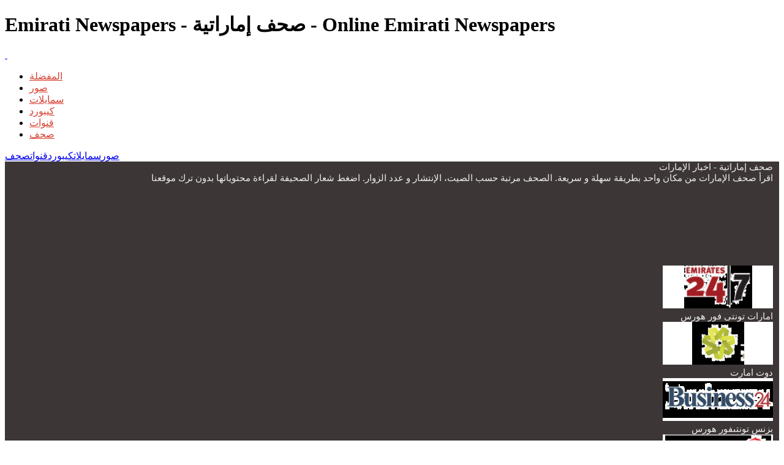

--- FILE ---
content_type: text/html; charset=UTF-8
request_url: https://www.i2arabic.com/newspapers/emirati-newspapers/3
body_size: 6285
content:

<!DOCTYPE html>
<!--[if lt IE 7]> <html class="no-js lt-ie9 lt-ie8 lt-ie7" lang="en"> <![endif]-->
<!--[if IE 7]> <html class="no-js lt-ie9 lt-ie8" lang="en"> <![endif]-->
<!--[if IE 8]> <html class="no-js lt-ie9" lang="en"> <![endif]-->
<!--[if gt IE 8] -->
<html lang="en">
  <!-- <![endif] -->
  <head>
  <meta charset="utf-8">
  <!-- %meta{:content => "IE=edge,chrome=1", "http-equiv" => "X-UA-Compatible"} -->
  <title>Emirati Newspapers - صحف إماراتية</title>
  <meta name="description" content="Browse Emirati newspapers without leaving the website. Newspaers are sorted by popularity - تصفح مجموعة منتقاه من الصحف الإماراتية بطريقة مميزة بدون ترك الموقع. الصحف مرتبة حسب الشهرة وعدد الزوار">
  <meta name="keywords" content="Emirati newspapers, Emirates news, صحف إماراتية, اخبار الإمارات, Emirati newspaper in arabic, Emirates news arabic, Emirati news papers, Emirati newspapers online">
  <meta content="width=device-width, initial-scale=1.0" name="viewport">
  
  <link rel="shortcut icon" href="/css/images/i2arabic.ico" type="image/x-icon" />
  <meta property="og:image" content="http://www.i2arabic.com/i2arabic_newspapers.png">             
  <meta property="og:url" content="http://www.i2arabic.com/newspapers/emirati-newspapers/3"> 
  <meta property="og:title" content="Emirati Newspapers - صحف إماراتية"> 
  <meta property="og:description" content="Emirati newspapers, Emirates news, صحف إماراتية, اخبار الإمارات, Emirati newspaper in arabic, Emirates news arabic, Emirati news papers, Emirati newspapers online"> 
  <meta property="og:type" content="website">  
    <link href="/css/all.css?5"    media="screen" rel="stylesheet" type="text/css" />
          <link href="/css/theme.css?13"  media="screen" rel="stylesheet" type="text/css" />
          <link href="/css/fonts.css?5"  media="screen" rel="stylesheet" type="text/css" />          
          <link href="/css/i2arabic.css?18"  media="screen" rel="stylesheet" type="text/css" />                    
                    
          <!--[if IE 7]>
            <link href="/css/fontello-ie7.css?4"   media="screen" rel="stylesheet" type="text/css" />
          <![endif]-->
          <link href="/css/rss.css?2"  media="screen" rel="stylesheet" type="text/css" />							
  <script type="text/javascript" src="https://ajax.googleapis.com/ajax/libs/jquery/1.9.1/jquery.min.js"></script>
          <script src="/js/jquery_mitigate_1.1.1.min.js"></script>
  <!-- Google tag (gtag.js) -->
<script async src="https://www.googletagmanager.com/gtag/js?id=G-X6LRMEJVP3"></script>
<script>
  window.dataLayer = window.dataLayer || [];
  function gtag(){dataLayer.push(arguments);}
  gtag("js", new Date());

  gtag("config", "G-X6LRMEJVP3");
</script>
  <!-- Yandex.Metrika counter -->
            <script type="text/javascript" >
               (function(m,e,t,r,i,k,a){m[i]=m[i]||function(){(m[i].a=m[i].a||[]).push(arguments)};
               m[i].l=1*new Date();
               for (var j = 0; j < document.scripts.length; j++) {if (document.scripts[j].src === r) { return; }}
               k=e.createElement(t),a=e.getElementsByTagName(t)[0],k.async=1,k.src=r,a.parentNode.insertBefore(k,a)})
               (window, document, "script", "https://mc.yandex.ru/metrika/tag.js", "ym");

               ym(95456335, "init", {
                    clickmap:true,
                    trackLinks:true,
                    accurateTrackBounce:true
               });
            </script>
            <noscript><div><img src="https://mc.yandex.ru/watch/95456335" style="position:absolute; left:-9999px;" alt="" /></div></noscript>
            <!-- /Yandex.Metrika counter -->    
   <script type="text/javascript">								
   window.google_analytics_uacct = "UA-31847522-1";   
    //<![CDATA[
	$(document).ready(function(){			
		


            $("#_newspapers").click(function () {
                location.href = "/newspapers";
            });
            $("#_television").click(function () {
                location.href = "/tv";
            });
            $("#_keyboard").click(function () {
                location.href = "/arabic-keyboard";
            });
            $("#_emoticons").click(function () {
                location.href = "/emoticons";
            });
            $("#_cliparts").click(function () {
                location.href = "/cliparts";
            });
            
            $("#i2clip_btn").click(function() { 
                var query = $("#i2clip_query").val();
                if(query != "")
                    location.href = "https://www.i2clipart.com/search/" + query.split(" ").join("+") + "/1";
                else
                    alert("Please enter keyword");
            });  
            

            $("#_facebook").click(function () {
                window.open("https://www.facebook.com/sharer/sharer.php?u=http%3A%2F%2Fwww.i2arabic.com","_blank");
            });
            $("#_twitter").click(function () {
                window.open("https://twitter.com/intent/tweet/?url=http%3A%2F%2Fwww.i2arabic.com&text=إقرأ+و+شاهد+كل+أخبار+الوطن+العربي+بطريقة+مميزة+و+سريعة","_blank");
            });
            $("#_pinterest").click(function () {
                window.open("https://pinterest.com/pin/create/button/?url=www.i2arabic.com&description=إقرأ+و+شاهد+كل+أخبار+الوطن+العربي+بطريقة+مميزة+و+سريعة&media=http://www.i2arabic.com/i2arabic.png","_blank");
            });
            $("#_google").click(function () {
                window.open("https://plus.google.com/share?url=http%3A%2F%2Fwww.i2arabic.com","_blank");
            });

            $(".tooltipy").tooltip();
            
            /* user click heart icon */
            $("a[id^=\"bookmark_\"]").click(function(e) {
                var url = $(this).attr("data-url");
                var title = $(this).attr("data-title");
                var thumbnail = $(this).attr("data-thumbnail");
                id = $(this).attr("id");                
                favorite(id, url, title, thumbnail);
            });

            /* user click remove cross */
            $("a[id^=\"unfavorite_\"]").click(function(e) {
                var url = $(this).attr("data-url");                
                id = $(this).attr("id");                
                unfavorite(id, url);
                $("#id").hide();
                location.reload();
            });
		                    
	});
    //]]>
</script>		  
<link rel="stylesheet" href="/css/cookie.min.css?1" type="text/css" />  
        <script type="text/javascript" src="/js/cookie.min.js?1"></script>
        <script>
        window.addEventListener("load", function(){
        window.cookieconsent.initialise({
          "palette": {
            "popup": {
              "background": "#7F2F27",
              "text": "#eeeeee"
            },
            "button": {
              "background": "#FF7567"
            }
          },
          "showLink": true,
          "position": "bottom-right",
          "content": {
            "message": "This site uses cookies to deliver our services and to ensure you get the best experience. By continuing to use this site, you consent to our use of cookies and acknowledge that you have read and understand our ",
            "dismiss": "Accept",
            "link": "Privacy Policy, Cookie Policy, and Terms",
            "href": "/privacy"
          }
        })});
        </script>

<script async="async" src="https://www.googletagservices.com/tag/js/gpt.js"></script>
<script>
  var googletag = googletag || {};
  googletag.cmd = googletag.cmd || [];
</script>

<script>
  googletag.cmd.push(function() {
    googletag.defineSlot("/81169301/728_90_header_top", [728, 90], "div-gpt-ad-1550478721928-0").addService(googletag.pubads());
    googletag.pubads().enableSingleRequest();
    googletag.enableServices();
  });
</script>

<script>
  googletag.cmd.push(function() {
    googletag.defineSlot("/81169301/728_90_header_middle", [728, 90], "div-gpt-ad-1550479063040-0").addService(googletag.pubads());
    googletag.pubads().enableSingleRequest();
    googletag.enableServices();
  });
</script>

<script>
  googletag.cmd.push(function() {
    googletag.defineSlot("/81169301/728_90_header_bottom", [728, 90], "div-gpt-ad-1550479102188-0").addService(googletag.pubads());
    googletag.pubads().enableSingleRequest();
    googletag.enableServices();
  });
</script>
</head>
<body class="theme-pattern-retina-wood">

<header style="padding:0;">
                <h1>Emirati Newspapers - صحف إماراتية - Online Emirati Newspapers</h1>     
                <nav class="navbar navbar-fixed-top">
                  <div class="navbar-inner">
                    <div class="container">
                      <a class="btn btn-navbar" data-target=".nav-collapse" data-toggle="collapse">
                        <span class="icon-bar"></span>
                        <span class="icon-bar"></span>
                        <span class="icon-bar"></span>
                      </a>
                      <a id="logo" class="pull-left" href="http://www.i2arabic.com">&nbsp;</a>
                      <div class="nav-collapse collapse">                                   
                        <!-- <ul class="nav pull-right arabic_font_menu"><li class=""><a style="font-size:17px;" href="/register"><span>تسجيل</span></a></li><li class=""><a style="font-size:17px;" href="/login"><span>دخول</span></a></li></ul>  -->
                       
                       <ul class="nav pull-right arabic_font_menu"><li class=" top_link"><a style="color:#D74132;margin-right:10px;" href="/favorites"> المفضلة </a></li><li class=" top_link"><a style="color:#D74132;margin-right:10px;" href="/cliparts"> صور </a></li><li class=" top_link"><a style="color:#D74132;margin-right:10px;" href="/emoticons"> سمايلات </a></li><li class=" top_link"><a style="color:#D74132;margin-right:10px;" href="/arabic-keyboard"> كيبورد </a></li><li class=" top_link"><a style="color:#D74132;margin-right:10px;" href="/tv"> قنوات </a></li><li class="active top_link"><a style="color:#D74132;margin-right:10px;" href="/newspapers"> صحف </a></li></ul>                                                   
                      </div>                      
                    </div>
                  </div>
                </nav>
              </header><!-- Main Content -->
  <div id="wrapper">
    <div id="content" role="main">
  	 
    <section class="menu_box_bar alt" id="promo">
      <div class="container">
        <div class="row-fluid">
          <div class="span12">
            <a class="span2 menu_box " href="/cliparts">صور</a><a class="span2 menu_box " href="/emoticons">سمايلات</a><a class="span2 menu_box " href="/arabic-keyboard">كيبورد</a><a class="span2 menu_box " href="/tv">قنوات</a><a class="span2 menu_box menu_box_active" href="/newspapers">صحف</a>
          </div>
        </div>
      </div>
    </section>        
        <section class="section"  style="background:#3C3636;">        
          <div class="container">
            <div class="row-fluid">            
              <div class="span12">             
                <div style="font:normal 15px 'Droid Arabic Kufi'; color:#eee; padding:0 10px 15px 10px;direction:rtl;"> 
            <div class="clearfix"></div>
                            <div class="emirates pull-right"></div>
                            <div class="arabic_font_title pull-right pull-right-10 lightgray" >صحف إماراتية - اخبار الإمارات</div>
                            <div class="clearfix"></div>            
            <div class="pull-up-10"></div>
                 <div >اقرأ صحف الإمارات من مكان واحد بطريقة سهلة و سريعة. الصحف مرتبة حسب الصيت، الإنتشار و عدد الزوار. اضغط شعار الصحيفة لقراءة محتوياتها بدون ترك موقعنا</div>
                 
                 <div class="pull-down-40"><div class="center" style="margin:20px auto 20px auto;"><script async src="https://pagead2.googlesyndication.com/pagead/js/adsbygoogle.js"></script>
				<!-- 728x90 Top -->
				<ins class="adsbygoogle"
				     style="display:inline-block;width:728px;height:90px"
				     data-ad-client="ca-pub-5930435762906662"
				     data-ad-slot="9353277407"></ins>
				<script>
				(adsbygoogle = window.adsbygoogle || []).push({});
				</script></div><div class="row-fluid "><div class="span4 apple center">
                <div class="pull-up"></div>
                <a target="_blank" style="text-decoration:none;" href="https://www.emirates247.com/">
                    
                    <img src="/images/newspapers/logo/emirates/emirates247.jpg" alt="صحيفة امارات تونتى فور هورس" title="امارات تونتى فور هورس" width="180" height="70" />                                                                              
                </a>
                <div class="div-carved"></div>
                <div class="box-title dkgray pull-up">امارات تونتى فور هورس</div>                
                <a id="bookmark_2" class="tooltipy star arabic_font_menu unfavorite" href="#_" rel="nofollow" data-placement="right" data-url="https://www.emirates247.com/" data-title="امارات تونتى فور هورس" data-thumbnail="/images/newspapers/logo/emirates/emirates247.jpg" title="اضف إلى المفضلة"></a>
            </div><div class="span4 apple center">
                <div class="pull-up"></div>
                <a target="_blank" style="text-decoration:none;" href="https://www.dotemirates.com/en">
                    
                    <img src="/images/newspapers/logo/emirates/dotemirates.jpg" alt="صحيفة دوت امارت" title="دوت امارت" width="180" height="70" />                                                                              
                </a>
                <div class="div-carved"></div>
                <div class="box-title dkgray pull-up">دوت امارت</div>                
                <a id="bookmark_1" class="tooltipy star arabic_font_menu unfavorite" href="#_" rel="nofollow" data-placement="right" data-url="https://www.dotemirates.com/en" data-title="دوت امارت" data-thumbnail="/images/newspapers/logo/emirates/dotemirates.jpg" title="اضف إلى المفضلة"></a>
            </div><div class="span4 apple center">
                <div class="pull-up"></div>
                <a target="_blank" style="text-decoration:none;" href="https://www.business24-7.ae/">
                    
                    <img src="/images/newspapers/logo/emirates/business24-7.jpg" alt="صحيفة بزنس تونتىفور هورس" title="بزنس تونتىفور هورس" width="180" height="70" />                                                                              
                </a>
                <div class="div-carved"></div>
                <div class="box-title dkgray pull-up">بزنس تونتىفور هورس</div>                
                <a id="bookmark_0" class="tooltipy star arabic_font_menu unfavorite" href="#_" rel="nofollow" data-placement="right" data-url="https://www.business24-7.ae/" data-title="بزنس تونتىفور هورس" data-thumbnail="/images/newspapers/logo/emirates/business24-7.jpg" title="اضف إلى المفضلة"></a>
            </div></div><div class="row-fluid pull-up-20"><div class="span4 apple center">
                <div class="pull-up"></div>
                <a target="_blank" style="text-decoration:none;" href="http://sport360.com/">
                    
                    <img src="/images/newspapers/logo/emirates/sport360.jpg" alt="صحيفة سبورت 360" title="سبورت 360" width="180" height="70" />                                                                              
                </a>
                <div class="div-carved"></div>
                <div class="box-title dkgray pull-up">سبورت 360</div>                
                <a id="bookmark_5" class="tooltipy star arabic_font_menu unfavorite" href="#_" rel="nofollow" data-placement="right" data-url="http://sport360.com/" data-title="سبورت 360" data-thumbnail="/images/newspapers/logo/emirates/sport360.jpg" title="اضف إلى المفضلة"></a>
            </div><div class="span4 apple center">
                <div class="pull-up"></div>
                <a target="_blank" style="text-decoration:none;" href="https://www.khaleejtimes.com/?_refresh=true">
                    
                    <img src="/images/newspapers/logo/emirates/khaleejtimes.jpg" alt="صحيفة الخليج تايمز" title="الخليج تايمز" width="180" height="70" />                                                                              
                </a>
                <div class="div-carved"></div>
                <div class="box-title dkgray pull-up">الخليج تايمز</div>                
                <a id="bookmark_4" class="tooltipy star arabic_font_menu unfavorite" href="#_" rel="nofollow" data-placement="right" data-url="https://www.khaleejtimes.com/?_refresh=true" data-title="الخليج تايمز" data-thumbnail="/images/newspapers/logo/emirates/khaleejtimes.jpg" title="اضف إلى المفضلة"></a>
            </div><div class="span4 apple center">
                <div class="pull-up"></div>
                <a target="_blank" style="text-decoration:none;" href="https://thearabianpost.com/">
                    
                    <img src="/images/newspapers/logo/emirates/thearabianpost.jpg" alt="صحيفة ايربين بوست" title="ايربين بوست" width="180" height="70" />                                                                              
                </a>
                <div class="div-carved"></div>
                <div class="box-title dkgray pull-up">ايربين بوست</div>                
                <a id="bookmark_3" class="tooltipy star arabic_font_menu unfavorite" href="#_" rel="nofollow" data-placement="right" data-url="https://thearabianpost.com/" data-title="ايربين بوست" data-thumbnail="/images/newspapers/logo/emirates/thearabianpost.jpg" title="اضف إلى المفضلة"></a>
            </div></div><div class="center" style="margin:20px auto 0 auto;"><script async src="https://pagead2.googlesyndication.com/pagead/js/adsbygoogle.js"></script>
				<!-- 728x90 Middle -->
				<ins class="adsbygoogle"
				     style="display:inline-block;width:728px;height:90px"
				     data-ad-client="ca-pub-5930435762906662"
				     data-ad-slot="1830010609"></ins>
				<script>
				(adsbygoogle = window.adsbygoogle || []).push({});
				</script></div></div>
    <div class="pagination center pull-down-40 pull-up-40">
        <ul>
          <li ><a class="prev_query_page" href="/newspapers/emirati-newspapers/2" title="الصفحة السابقة"><span style="font-size:17px;">&#x25C0; السابق</span></a></li>
            <li class="active"><a href="/newspapers/emirati-newspapers/3">٣</a></li><li ><a href="/newspapers/emirati-newspapers/2">٢</a></li><li ><a href="/newspapers/emirati-newspapers/1">١</a></li>              
          <li ><a class="next_query_page" href="/newspapers/emirati-newspapers/1" title="الصفحة التالية"><span style="font-size:17px;">التالي &#x25B6;</span></a></li>          
        </ul>
    </div><div style="text-align:center; margin:20px auto 10px auto; background:#fff;padding:10px 0;"><div style="text-align:center; margin:0 auto 0 auto;">
            	<a href="https://play.google.com/store/apps/details?id=com.i2molsaqat"><img src="/css/images/q2.png" width="800" height="100" /></a>
            </div></div>
              </div>
            </div>
          </div>
        </section>
        
    </div>
  </div><!-- Page Footer -->
    <footer class="section" id="footer" role="contentinfo">
      <div class="container">

        <div class="row-fluid">

          <div class="span4">

            <h3 class="arabic_font_title" style="text-align:center;">تابعنا على</h3>
            <div class="socials" style="text-align:center;">
              <a target="_blank" href="https://www.facebook.com/i2arabic" title="Follow us on Facebook" class="icon-facebook"></a>
              <a target="_blank" href="https://www.twitter.com/i2arabic" title="Follow us on Twitter" class="icon-twitter"></a>
            </div>
          </div>  

          <div class="span4">
            <h3>&nbsp;</h3>
            <ul class="bullet" style="direction:rtl;">                          
              <li><a class="paige arabic_font_menu" href="https://www.sciweavers.org/free-online-pdf-split">مجزئ ملفات PDF</a></li>
              <li><a class="paige arabic_font_menu" href="https://www.sciweavers.org/free-online-pdf-merge">مدمج ملفات PDF</a></li>     
              <li><a class="paige arabic_font_menu" href="https://www.sciweavers.org/i2img">محول صور سريع</a></li>
              <li><a class="paige arabic_font_menu" href="https://www.sciweavers.org/x2pdf">تحويل كافة أنواع الملفات إلى PDF</a></li>              
              <li><a class="paige arabic_font_menu" href="https://www.sciweavers.org/free-online-latex-equation-editor">محرر المعادلات الرياضية</a></li>              
              <li><a class="paige arabic_font_menu" href="https://www.sciweavers.org/sci2ools">المزيد من التطبيقات ...</a></li>
              </ul>
          </div>   

          <div class="span4">
            <h3 class="arabic_font_title">تطبيقات مجانية</h3>
            <ul class="bullet" style="direction:rtl;">
              <li><a class="paige arabic_font_menu" href="https://www.i2symbol.com">سمايلات رموز شات فيسبوك و تويتر</a></li>
              <li><a class="paige arabic_font_menu" href="https://www.i2ocr.com">استخراج النصوص من الصور OCR</a></li>
              <li><a class="paige arabic_font_menu" href="https://www.i2type.com">لوحة مفاتيح تدعم كل لغات العالم</a></li>              
              <li><a class="paige arabic_font_menu" href="https://www.sciweavers.org/free-online-html-to-pdf">حول صفحة من الإنترنت إلى PDF</a></li>
              <li><a class="paige arabic_font_menu" href="https://www.sciweavers.org/free-online-web-to-image">حول صفحة من الإنترنت إلى صورة</a></li>
              <li><a class="paige arabic_font_menu" href="https://www.i2style.org">مولد أزرار لصفحات الإنترنت</a></li>
            </ul>            
          </div>          
        </div>
<div id="seo"><a class="arabic_font_footer arlink" href="/newspapers/egyptian-newspapers" title="صحف مصرية">صحف مصرية</a><a class="arabic_font_footer arlink" href="/newspapers/saudi-newspapers" title="صحف سعودية">صحف سعودية</a><a class="arabic_font_footer arlink" href="/newspapers/sudanese-newspapers" title="صحف سودانية">صحف سودانية</a><a class="arabic_font_footer arlink" href="/newspapers/syrian-newspapers" title="صحف سورية">صحف سورية</a><a class="arabic_font_footer arlink" href="/newspapers/lybian-newspapers" title="صحف ليبية">صحف ليبية</a><a class="arabic_font_footer arlink" href="/newspapers/tunisian-newspapers" title="صحف تونسية">صحف تونسية</a><a class="arabic_font_footer arlink" href="/newspapers/algerian-newspapers" title="صحف جزائرية">صحف جزائرية</a><a class="arabic_font_footer arlink" href="/newspapers/moroccan-newspapers" title="صحف مغربية">صحف مغربية</a><a class="arabic_font_footer arlink" href="/newspapers/jordanian-newspapers" title="صحف أردنية">صحف أردنية</a><a class="arabic_font_footer arlink" href="/newspapers/lebanese-newspapers" title="صحف لبنانية">صحف لبنانية</a><a class="arabic_font_footer arlink" href="/newspapers/emirati-newspapers" title="صحف إماراتية">صحف إماراتية</a><a class="arabic_font_footer arlink" href="/newspapers/palestinian-newspapers" title="صحف فلسطينية">صحف فلسطينية</a><a class="arabic_font_footer arlink" href="/newspapers/kuwaiti-newspapers" title="صحف كويتية">صحف كويتية</a><a class="arabic_font_footer arlink" href="/newspapers/iraqi-newspapers" title="صحف عراقية">صحف عراقية</a><a class="arabic_font_footer arlink" href="/newspapers/qatari-newspapers" title="صحف قطرية">صحف قطرية</a><a class="arabic_font_footer arlink" href="/newspapers/bahraini-newspapers" title="صحف بحرينية">صحف بحرينية</a><a class="arabic_font_footer arlink" href="/newspapers/omani-newspapers" title="صحف عمانية">صحف عمانية</a><a class="arabic_font_footer arlink" href="/newspapers/yemeni-newspapers" title="صحف يمنية">صحف يمنية</a></div>
        <div id="footer-menu" class="row-fluid">                
          <div class="span12">                    
          
            <div class="row">
              <div class="span4">
                <span>Copyright © i2Arabic 2011-2026, <a target="_blank" href="https://sciweavers.org">Sciweavers LLC</a>, USA.</span>
              </div>
              <div class="span8">
                <ul class="inline arabic_font_footer">
                  <li><a href="/about"><i class="icon-bookmark-empty"></i> من نحن</a></li>
                  <li><a href="/contact"><i class="icon-envelope"></i> إتصل بنا</a></li>
                  <li><a href="/privacy"><i class="icon-lock"></i> حماية الخصوصية</a></li>
                  <li><a href="/cookies"><i class="icon-lock"></i>كوكيز</a></li>
                  <li><a href="/terms"><i class="icon-legal"></i> شروط الاستخدام</a></li>                  
                  <li><a href="/api"><i class="icon-cogs"></i> API</a></li>                  
                </ul>
              </div>
            </div>
          </div>
        </div>

      </div>
    </footer>
    <script src="//netdna.bootstrapcdn.com/bootstrap/3.1.1/js/bootstrap.min.js"></script> 
          <script src="/js/i2arabic.js?2" type="text/javascript"></script><script type="text/javascript">var sc_project=7365775;var sc_invisible=1;var sc_security="d3947401";</script><script type="text/javascript" src="https://www.statcounter.com/counter/counter.js"></script><script type="text/javascript">

  var _gaq = _gaq || [];
  _gaq.push(["_setAccount", "UA-31847522-1"]);
  _gaq.push(["_trackPageview"]);

  (function() {
    var ga = document.createElement("script"); ga.type = "text/javascript"; ga.async = true;
    ga.src = ("https:" == document.location.protocol ? "https://ssl" : "http://www") + ".google-analytics.com/ga.js";
    var s = document.getElementsByTagName("script")[0]; s.parentNode.insertBefore(ga, s);
  })();

</script>
	</body>
</html>

--- FILE ---
content_type: text/html; charset=utf-8
request_url: https://www.google.com/recaptcha/api2/aframe
body_size: 267
content:
<!DOCTYPE HTML><html><head><meta http-equiv="content-type" content="text/html; charset=UTF-8"></head><body><script nonce="1snMGEWxYcoqn6P0B2dqHw">/** Anti-fraud and anti-abuse applications only. See google.com/recaptcha */ try{var clients={'sodar':'https://pagead2.googlesyndication.com/pagead/sodar?'};window.addEventListener("message",function(a){try{if(a.source===window.parent){var b=JSON.parse(a.data);var c=clients[b['id']];if(c){var d=document.createElement('img');d.src=c+b['params']+'&rc='+(localStorage.getItem("rc::a")?sessionStorage.getItem("rc::b"):"");window.document.body.appendChild(d);sessionStorage.setItem("rc::e",parseInt(sessionStorage.getItem("rc::e")||0)+1);localStorage.setItem("rc::h",'1768977047598');}}}catch(b){}});window.parent.postMessage("_grecaptcha_ready", "*");}catch(b){}</script></body></html>